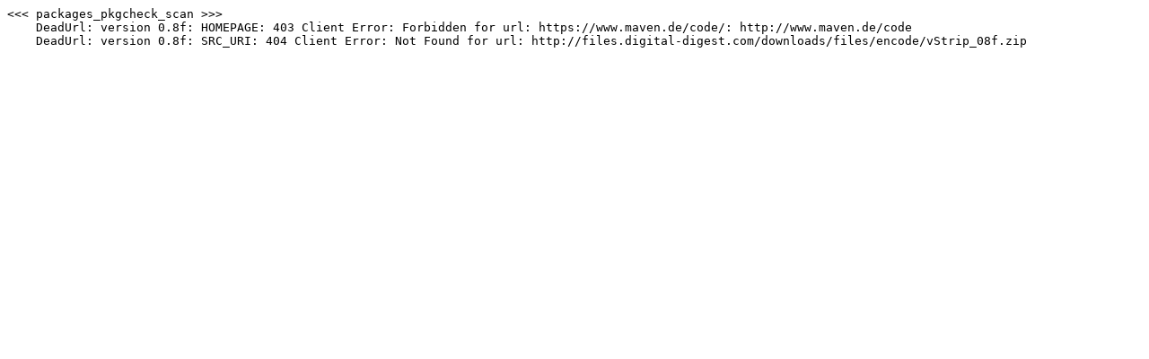

--- FILE ---
content_type: text/plain
request_url: https://gentooqa.levelnine.at/results/gentoo/listings/sort-by-package/media-video/vstrip.txt
body_size: 183
content:
<<< packages_pkgcheck_scan >>>
    DeadUrl: version 0.8f: HOMEPAGE: 403 Client Error: Forbidden for url: https://www.maven.de/code/: http://www.maven.de/code
    DeadUrl: version 0.8f: SRC_URI: 404 Client Error: Not Found for url: http://files.digital-digest.com/downloads/files/encode/vStrip_08f.zip
